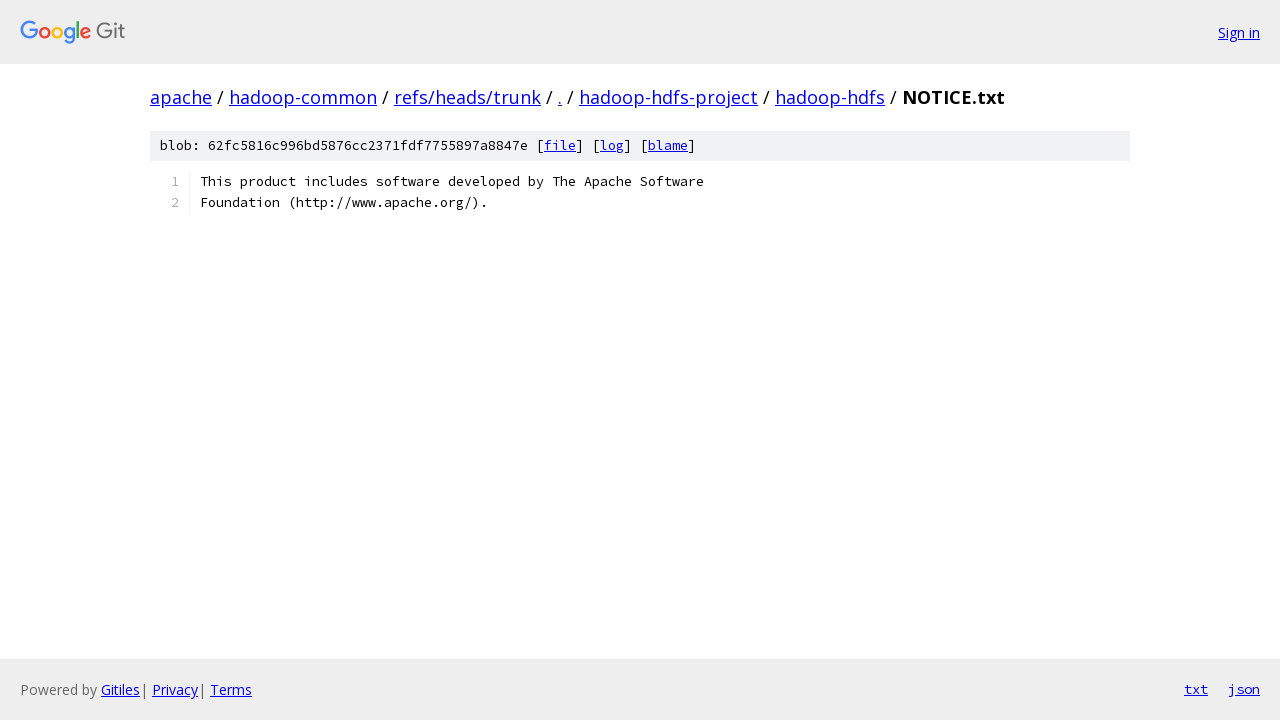

--- FILE ---
content_type: text/html; charset=utf-8
request_url: https://apache.googlesource.com/hadoop-common/+/refs/heads/trunk/hadoop-hdfs-project/hadoop-hdfs/NOTICE.txt
body_size: 913
content:
<!DOCTYPE html><html lang="en"><head><meta charset="utf-8"><meta name="viewport" content="width=device-width, initial-scale=1"><title>hadoop-hdfs-project/hadoop-hdfs/NOTICE.txt - hadoop-common - Git at Google</title><link rel="stylesheet" type="text/css" href="/+static/base.css"><link rel="stylesheet" type="text/css" href="/+static/prettify/prettify.css"><!-- default customHeadTagPart --></head><body class="Site"><header class="Site-header"><div class="Header"><a class="Header-image" href="/"><img src="//www.gstatic.com/images/branding/lockups/2x/lockup_git_color_108x24dp.png" width="108" height="24" alt="Google Git"></a><div class="Header-menu"> <a class="Header-menuItem" href="https://accounts.google.com/AccountChooser?faa=1&amp;continue=https://apache.googlesource.com/login/hadoop-common/%2B/refs/heads/trunk/hadoop-hdfs-project/hadoop-hdfs/NOTICE.txt">Sign in</a> </div></div></header><div class="Site-content"><div class="Container "><div class="Breadcrumbs"><a class="Breadcrumbs-crumb" href="/?format=HTML">apache</a> / <a class="Breadcrumbs-crumb" href="/hadoop-common/">hadoop-common</a> / <a class="Breadcrumbs-crumb" href="/hadoop-common/+/refs/heads/trunk">refs/heads/trunk</a> / <a class="Breadcrumbs-crumb" href="/hadoop-common/+/refs/heads/trunk/">.</a> / <a class="Breadcrumbs-crumb" href="/hadoop-common/+/refs/heads/trunk/hadoop-hdfs-project">hadoop-hdfs-project</a> / <a class="Breadcrumbs-crumb" href="/hadoop-common/+/refs/heads/trunk/hadoop-hdfs-project/hadoop-hdfs">hadoop-hdfs</a> / <span class="Breadcrumbs-crumb">NOTICE.txt</span></div><div class="u-sha1 u-monospace BlobSha1">blob: 62fc5816c996bd5876cc2371fdf7755897a8847e [<a href="/hadoop-common/+/refs/heads/trunk/hadoop-hdfs-project/hadoop-hdfs/NOTICE.txt">file</a>] [<a href="/hadoop-common/+log/refs/heads/trunk/hadoop-hdfs-project/hadoop-hdfs/NOTICE.txt">log</a>] [<a href="/hadoop-common/+blame/refs/heads/trunk/hadoop-hdfs-project/hadoop-hdfs/NOTICE.txt">blame</a>]</div><table class="FileContents"><tr class="u-pre u-monospace FileContents-line"><td class="u-lineNum u-noSelect FileContents-lineNum" data-line-number="1"></td><td class="FileContents-lineContents" id="1"><span class="pln">This product includes software developed by The Apache Software</span></td></tr><tr class="u-pre u-monospace FileContents-line"><td class="u-lineNum u-noSelect FileContents-lineNum" data-line-number="2"></td><td class="FileContents-lineContents" id="2"><span class="pln">Foundation (http://www.apache.org/).</span></td></tr></table><script nonce="QP2IoCbOJ26mk-OZgr0Utw">for (let lineNumEl of document.querySelectorAll('td.u-lineNum')) {lineNumEl.onclick = () => {window.location.hash = `#${lineNumEl.getAttribute('data-line-number')}`;};}</script></div> <!-- Container --></div> <!-- Site-content --><footer class="Site-footer"><div class="Footer"><span class="Footer-poweredBy">Powered by <a href="https://gerrit.googlesource.com/gitiles/">Gitiles</a>| <a href="https://policies.google.com/privacy">Privacy</a>| <a href="https://policies.google.com/terms">Terms</a></span><span class="Footer-formats"><a class="u-monospace Footer-formatsItem" href="?format=TEXT">txt</a> <a class="u-monospace Footer-formatsItem" href="?format=JSON">json</a></span></div></footer></body></html>